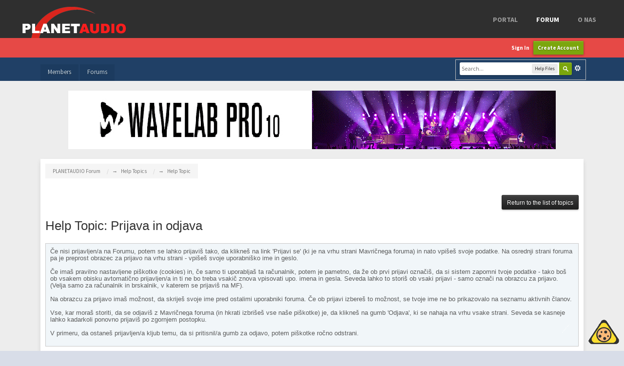

--- FILE ---
content_type: text/plain
request_url: https://www.google-analytics.com/j/collect?v=1&_v=j102&a=1410729015&t=pageview&_s=1&dl=http%3A%2F%2Fwww.planetaudio.si%2Fforum%2F%3Fs%3D614231d812c9bc026e6ef42ddde558ea%26app%3Dcore%26module%3Dhelp%26do%3D01%26HID%3D20%26k%3D880ea6a14ea49e853634fbdc5015a024%26setlanguage%3D1%26cal_id%3D%26langid%3D1&ul=en-us%40posix&dt=Help%20Topic%3A%20Prijava%20in%20odjava%20-%20PLANETAUDIO%20Forum&sr=1280x720&vp=1280x720&_u=IEBAAEABAAAAACAAI~&jid=511946355&gjid=1213241349&cid=911437617.1768805181&tid=UA-3457651-1&_gid=2041314567.1768805181&_r=1&_slc=1&z=874338131
body_size: -451
content:
2,cG-YXPPF3QF8L